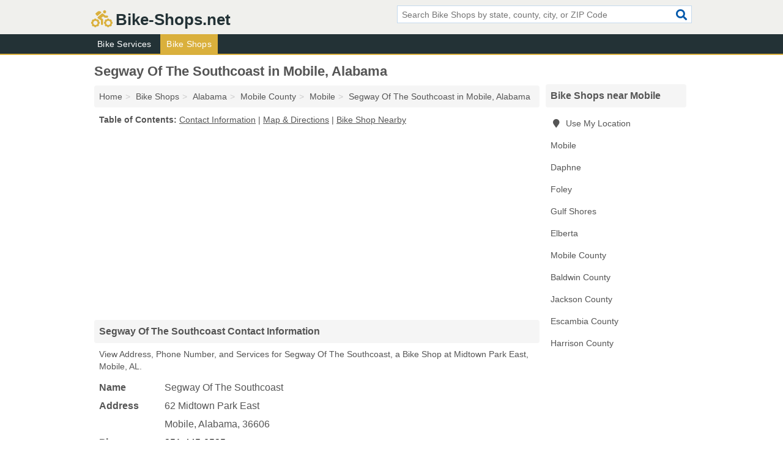

--- FILE ---
content_type: text/html; charset=utf-8
request_url: https://www.bike-shops.net/segway-of-the-southcoast-in-mobile-al-36606-335/
body_size: 4330
content:
<!DOCTYPE html>
<html lang="en">
  <head>
    <meta charset="utf-8">
    <meta http-equiv="Content-Type" content="text/html; charset=UTF-8">
    <meta name="viewport" content="width=device-width, initial-scale=1">
    <title>Segway Of The Southcoast (Bike Shop in Mobile, AL Address, Phone, and Services)</title>
    <link rel="canonical" href="https://www.bike-shops.net/segway-of-the-southcoast-in-mobile-al-36606-335/">
    <meta property="og:type" content="website">
    <meta property="og:title" content="Segway Of The Southcoast (Bike Shop in Mobile, AL Address, Phone, and Services)">
    <meta name="description" content="Looking for Segway Of The Southcoast in Mobile, Alabama? Find Address, Phone Number, and Services for the Mobile, AL Bike Shop.">
    <meta property="og:description" content="Looking for Segway Of The Southcoast in Mobile, Alabama? Find Address, Phone Number, and Services for the Mobile, AL Bike Shop.">
    <meta property="og:url" content="https://www.bike-shops.net/segway-of-the-southcoast-in-mobile-al-36606-335/">
    <link rel="preconnect" href="//pagead2.googlesyndication.com" crossorigin>
    <link rel="preconnect" href="//www.google-analytics.com" crossorigin>
    <link rel="preconnect" href="https://googleads.g.doubleclick.net" crossorigin>
    <meta name="robots" content="index,follow">
    <meta name="msvalidate.01" content="B56B00EF5C90137DC430BCD46060CC08">
    <link rel="stylesheet" href="/template/style.min.css?b871952edff6c96e146e2df3b2dbd304a105b77e">
<style>.fa-logo:before { content: "\f84b"}</style>
    <script src="/template/ui.min?bc9dd65bfcc597ede4ef52a8d1a4807b08859dcd" defer></script>
    <!-- HTML5 shim and Respond.js for IE8 support of HTML5 elements and media queries -->
    <!--[if lt IE 9]>
      <script src="https://oss.maxcdn.com/html5shiv/3.7.3/html5shiv.min.js"></script>
      <script src="https://oss.maxcdn.com/respond/1.4.2/respond.min.js"></script>
    <![endif]-->
  </head>
  <body data-spy="scroll" data-target="#nav-scrollspy" data-offset="0" style="position:relative;" class="pt-listing">
<nav class="navbar navbar-fixed-top hide-on-scroll">
  <div class="container columns-2 sections-9">
    <div class="row">
      <div class="n-toggle collapsed weescreen" data-toggle="collapse" data-target="#navbar, #navbar-search" aria-expanded="false" aria-controls="navbar">
        <i class="fa fa-bars fa-2x"></i>
      </div>
            <div class="navbar-logo logo-text">
        <a href="/" title="Bike-Shops.net"><i class="fa fa-logo fa-2x"></i><span>Bike-Shops.net</span></a>
              <br class="sr-only">
      </div>
      <div class="col-sm-6 collapse n-search" id="navbar-search">
       <form action="/search/" method="get">
        <div class="input-container">
         <input name="q" placeholder="Search Bike Shops by state, county, city, or ZIP Code" type="text">
         <button type="submit" class="fa fa-search"></button>
        </div>
       </form>
      </div>
    </div>
  </div>
  <div class="navbar-menu collapse navbar-collapse" id="navbar">
    <div class="container columns-2 sections-9">
      <div class="row">
               <ul class="nav navbar-nav">
          <li class=""><a class="" href="/biking/" title="Bike Services Near Me">Bike Services</a></li>
<li class="active"><a class="" href="/bike-shops/" title="Bike Shops Near Me">Bike Shops</a></li>
        </ul>
             </div>
    </div>
  </div>
</nav>
<div class="container columns columns-2 sections-9">
  <div class="row">
    <div class="col-md-7">
      <h1>Segway Of The Southcoast in Mobile, Alabama</h1>
<ol class="box-breadcrumbs breadcrumb" itemscope itemtype="https://schema.org/BreadcrumbList">
<li><a href="/" title="Bike-Shops.net">Home</a></li><li itemprop="itemListElement" itemscope itemtype="https://schema.org/ListItem"><a href="/bike-shops/" itemprop="item" title="Bike Shops Near Me"><span itemprop="name">Bike Shops</span></a><meta itemprop="position" content="1"/></li><li itemprop="itemListElement" itemscope itemtype="https://schema.org/ListItem"><a href="/bike-shops-in-alabama/" itemprop="item" title="Bike Shops in Alabama"><span itemprop="name">Alabama</span></a><meta itemprop="position" content="2"/></li><li itemprop="itemListElement" itemscope itemtype="https://schema.org/ListItem"><a href="/bike-shops-in-mobile-county-al/" itemprop="item" title="Bike Shops in Mobile County, AL"><span itemprop="name">Mobile County</span></a><meta itemprop="position" content="3"/></li><li itemprop="itemListElement" itemscope itemtype="https://schema.org/ListItem"><a href="/bike-shops-in-mobile-al/" itemprop="item" title="Bike Shops in Mobile, AL"><span itemprop="name">Mobile</span></a><meta itemprop="position" content="4"/></li><li itemprop="itemListElement" itemscope itemtype="https://schema.org/ListItem"><a href="/segway-of-the-southcoast-in-mobile-al-36606-335/" itemprop="item" title="Segway Of The Southcoast in Mobile, Alabama"><span itemprop="name">Segway Of The Southcoast in Mobile, Alabama</span></a><meta itemprop="position" content="5"/></li>
</ol>              <p class="pad" id="toc">
    <strong class="title nobreaker">
      Table of Contents:
    </strong>
  <a href="#details" class="toc-item">Contact Information</a>
|  <a href="#geography" class="toc-item">Map & Directions</a>
|  <a href="#nearby" class="toc-item">Bike Shop Nearby</a>
  </p>
      <div class="advert advert-display xs s m">
        <ins class="adsbygoogle" data-ad-client="ca-pub-4723837653436501" data-ad-slot="4654369961" data-ad-format="auto" data-full-width-responsive="true"></ins>
      </div>
      <h2 class="h2 list-group-heading">Segway Of The Southcoast Contact Information</h2>
<p class="pad">View Address, Phone Number, and Services for Segway Of The Southcoast, a Bike Shop at Midtown Park East, Mobile, AL.</p>
      <script type="application/ld+json" id="listing">
{
  "@context": "https://schema.org",
  "@type": "LocalBusiness",
  "name": "Segway Of The Southcoast",
  "description": "Segway Of The Southcoast is a Bike Shop at 62 Midtown Park East in Mobile, Alabama.",
  "image": "https://www.bike-shops.net/template/i/logo",
  "address": {
    "@type": "PostalAddress",
    "streetAddress": "62 Midtown Park East",
    "addressLocality": "Mobile",
    "addressRegion": "AL",
    "postalCode": "36606",
    "addressCountry": "US"
  },
  "geo": {
    "@type": "GeoCoordinates",
    "latitude": 30.66843,
    "longitude": -88.10023  },
  "telephone": "+12514450535"
}
</script>

      
<dl class="dl-horizontal LocalBusiness"  data-type="Bike Shop" data-id="5e863a975b47586c3e307335" data-lat="30.668426" data-lng="-88.1002261" data-address-place-id="internal" data-geomode="address" id="details">
  <dt>Name</dt>
  <dd class="name">Segway Of The Southcoast</dd>
  <dt>Address</dt>
  <dd class="address">
    <span class="streetAddress">62 Midtown Park East</span><br>
    <span class="addressLocality">Mobile</span>,
    <span class="addressRegion">Alabama</span>,
    <span class="postalCode">36606</span>
  </dd>
      <dt>Phone</dt>
    <dd class="telephone"><a href="tel:+1-251-445-0535">251-445-0535</a></dd>
              <dt>Services</dt>
<dd><a href="/bike-shops-in-mobile-al/" title="Bike Shops in Mobile, AL">Bikes</a></dd>

    </dl>

<p><a href="#toc">&#8648; Table of Contents</a></p>                  
      <div class="advert advert-display xs s m">
        <ins class="adsbygoogle" data-ad-client="ca-pub-4723837653436501" data-ad-slot="4654369961" data-ad-format="auto" data-full-width-responsive="true"></ins>
      </div>
      
                   <h2 class="h2 list-group-heading" id="geography">Map of Segway Of The Southcoast in Mobile, Alabama</h2>
<p class="pad">
  View map of Segway Of The Southcoast, and  <a class="nlc" href="https://www.google.com/maps/dir/?api=1&destination=62+Midtown+Park+East%2C+Mobile%2C+Alabama%2C+36606" rel="noopener" target="_blank">get driving directions from your location</a>
  .</p>
<iframe id="map" class="single" data-src="https://www.google.com/maps/embed/v1/place?key=AIzaSyD-nDulb3AINicXq9Pv_vB936D5cVSfKFk&q=62+Midtown+Park+East%2C+Mobile%2C+Alabama%2C+36606&zoom=16" frameborder="0" allowfullscreen></iframe>
<br class="sr-only">
<p><a href="#toc">&#8648; Table of Contents</a></p>            
            
      <div class="listings" id="nearby">
<h2 class="h2 list-group-heading">Bike Shop Nearby</h2>

<p class="condensed-listing">
 <span class="title">
   <a href="/american-river-bicycle-in-mobile-al-36616-092/" title="American River Bicycle in Mobile, Alabama" class="name">American River Bicycle</a>
  </span>
 <span class="subsidiary">
  <span class="city-state">
   PO Box 16227  </span>
  <span class="zipcode">
    <span>Mobile</span>, 
    <span>AL</span>
  </span>
 </span>
</p>

<p class="condensed-listing">
 <span class="title">
   <a href="/bike-shop-in-mobile-al-36695-0b1/" title="Bike Shop in Mobile, Alabama" class="name">Bike Shop</a>
  </span>
 <span class="subsidiary">
  <span class="city-state">
   1261 Hillcrest Road  </span>
  <span class="zipcode">
    <span>Mobile</span>, 
    <span>AL</span>
  </span>
 </span>
</p>

<p class="condensed-listing">
 <span class="title">
   <a href="/e-go-bike-in-mobile-al-36607-41b/" title="E Go Bike in Mobile, Alabama" class="name">E Go Bike</a>
  </span>
 <span class="subsidiary">
  <span class="city-state">
   981 South Corporate Drive  </span>
  <span class="zipcode">
    <span>Mobile</span>, 
    <span>AL</span>
  </span>
 </span>
</p>

<p class="condensed-listing">
 <span class="title">
   <a href="/infinty-bicyces-in-mobile-al-36606-c6b/" title="Infinty Bicyces in Mobile, Alabama" class="name">Infinty Bicyces</a>
  </span>
 <span class="subsidiary">
  <span class="city-state">
   2039 Airport Boulevard  </span>
  <span class="zipcode">
    <span>Mobile</span>, 
    <span>AL</span>
  </span>
 </span>
 <span class="subsidiary servicelist">Bike Repairs, Bikes, Wholesale Bicycles</span>
</p>

<p class="condensed-listing">
 <span class="title">
   <a href="/just-ridin-bike-shop-in-mobile-al-36695-352/" title="Just Ridin' Bike Shop in Mobile, Alabama" class="name">Just Ridin' Bike Shop</a>
  </span>
 <span class="subsidiary">
  <span class="city-state">
   915 Hillcrest Road  </span>
  <span class="zipcode">
    <span>Mobile</span>, 
    <span>AL</span>
  </span>
 </span>
</p>

<p class="condensed-listing">
 <span class="title">
   <a href="/pathworks-bicycles-in-mobile-al-36608-608/" title="Pathworks Bicycles in Mobile, Alabama" class="name">Pathworks Bicycles</a>
  </span>
 <span class="subsidiary">
  <span class="city-state">
   3748 Airport Boulevard  </span>
  <span class="zipcode">
    <span>Mobile</span>, 
    <span>AL</span>
  </span>
 </span>
 <span class="subsidiary servicelist">Bike Repairs, Bikes</span>
</p>

<p class="condensed-listing">
 <span class="title">
   <a href="/trek-bicycle-in-mobile-al-36695-023/" title="Trek Bicycle in Mobile, Alabama" class="name">Trek Bicycle</a>
  </span>
 <span class="subsidiary">
  <span class="city-state">
   1175 Hillcrest Road  </span>
  <span class="zipcode">
    <span>Mobile</span>, 
    <span>AL</span>
  </span>
 </span>
</p>

<p class="condensed-listing">
 <span class="title">
   <a href="/infinity-bicycles-in-daphne-al-36526-df0/" title="Infinity Bicycles in Daphne, Alabama" class="name">Infinity Bicycles</a>
  </span>
 <span class="subsidiary">
  <span class="city-state">
   28396 State Highway 181  </span>
  <span class="zipcode">
    <span>Daphne</span>, 
    <span>AL</span>
  </span>
 </span>
 <span class="subsidiary servicelist">Bike Rentals, Bike Repairs, Bikes, Wholesale Bicycles</span>
</p>

<p class="condensed-listing">
 <span class="title">
   <a href="/foley-bike-shop-in-foley-al-36535-689/" title="Foley Bike Shop in Foley, Alabama" class="name">Foley Bike Shop</a>
  </span>
 <span class="subsidiary">
  <span class="city-state">
   111 South Mckenzie Street  </span>
  <span class="zipcode">
    <span>Foley</span>, 
    <span>AL</span>
  </span>
 </span>
 <span class="subsidiary servicelist">Bike Repairs, Bikes</span>
</p>

<p class="condensed-listing">
 <span class="title">
   <a href="/the-bike-shop-in-foley-al-36535-bdc/" title="The Bike Shop in Foley, Alabama" class="name">The Bike Shop</a>
  </span>
 <span class="subsidiary">
  <span class="city-state">
   8388 State Highway 59 Suite 1  </span>
  <span class="zipcode">
    <span>Foley</span>, 
    <span>AL</span>
  </span>
 </span>
</p>

<p class="condensed-listing">
 <span class="title">
   <a href="/beach-bike-rentals-in-gulf-shores-al-36542-1c1/" title="Beach Bike Rentals in Gulf Shores, Alabama" class="name">Beach Bike Rentals</a>
  </span>
 <span class="subsidiary">
  <span class="city-state">
   1620 East 2nd Street  </span>
  <span class="zipcode">
    <span>Gulf Shores</span>, 
    <span>AL</span>
  </span>
 </span>
</p>

<p class="condensed-listing">
 <span class="title">
   <a href="/tikis-bike-shack-in-gulf-shores-al-36542-6cf/" title="Tikis Bike Shack in Gulf Shores, Alabama" class="name">Tikis Bike Shack</a>
  </span>
 <span class="subsidiary">
  <span class="city-state">
   1204 Gulf Shores Parkways  </span>
  <span class="zipcode">
    <span>Gulf Shores</span>, 
    <span>AL</span>
  </span>
 </span>
 <span class="subsidiary servicelist">Bike Rentals, Bike Repairs, Bikes</span>
</p>

</div>
      
            
            
            <div class="advert advert-display s m">
        <ins class="adsbygoogle" data-ad-client="ca-pub-4723837653436501" data-ad-slot="4654369961" data-ad-format="auto" data-full-width-responsive="true"></ins>
      </div>
            
            
            
    </div>
    <div class="col-md-2">
            <div class="list-group geo-major temp-geo-condensed">
  <h2 class="h3 list-group-heading">
  Bike Shops near Mobile  </h2>
  <ul class="list-group-items">
  
      <li><a href="#" title="Bike Shops Near Me" class="list-group-item geo-local">
    <span class="fa fa-visible fa-map-marker"></span>
    Use My Location
    </a></li>
    
    <li><a href="/bike-shops-in-mobile-al/" title="Bike Shops in Mobile, AL" class="list-group-item ">
     Mobile    </a></li>
    <li><a href="/infinity-bicycles-in-daphne-al-36526-df0/" title="Infinity Bicycles in Daphne, Alabama" class="list-group-item ">
     Daphne    </a></li>
    <li><a href="/bike-shops-in-foley-al/" title="Bike Shops in Foley, AL" class="list-group-item ">
     Foley    </a></li>
    <li><a href="/bike-shops-in-gulf-shores-al/" title="Bike Shops in Gulf Shores, AL" class="list-group-item ">
     Gulf Shores    </a></li>
    <li><a href="/main-street-trikes-treasures-in-elberta-al-36530-92f/" title="Main Street Trikes & Treasures in Elberta, Alabama" class="list-group-item ">
     Elberta    </a></li>
   <li><a href="/bike-shops-in-mobile-county-al/" title="Bike Shops in Mobile County, AL" class="list-group-item ">
    Mobile County   </a></li>
   <li><a href="/bike-shops-in-baldwin-county-al/" title="Bike Shops in Baldwin County, AL" class="list-group-item ">
    Baldwin County   </a></li>
   <li><a href="/cycles-plus-in-ocean-springs-ms-39564-01c/" title="Cycles Plus in Ocean Springs, Mississippi" class="list-group-item ">
    Jackson County   </a></li>
   <li><a href="/bike-shops-in-escambia-county-fl/" title="Bike Shops in Escambia County, FL" class="list-group-item ">
    Escambia County   </a></li>
   <li><a href="/bike-shops-in-harrison-county-ms/" title="Bike Shops in Harrison County, MS" class="list-group-item ">
    Harrison County   </a></li>
  
  </ul>
</div>
            <div class="advert advert-display xs s">
        <ins class="adsbygoogle" data-ad-client="ca-pub-4723837653436501" data-ad-slot="4654369961" data-ad-format="auto" data-full-width-responsive="true"></ins>
      </div>
      
    </div>
  </div>
</div>
<footer class="footer">
 <div class="container columns-2 sections-9">
  <div class="row">
   <div class="col-sm-8 copyright">
    <p>
          <a href="/about-us/">About Us</a><br class="sr-only">     <a href="/contact-us/">Contact Us</a><br class="sr-only">
          <a href="/privacy-policy/">Privacy Policy</a><br class="sr-only">
     <a href="/terms-and-conditions/">Terms and Conditions</a><br class="sr-only">
    </p>
    <p>
     Third party advertisements support hosting, listing verification, updates, and site maintenance. Information found on Bike-Shops.net is strictly for informational purposes and does not construe advice or recommendation.     <br>&copy;&nbsp;2026 Bike-Shops.net. All Rights Reserved.
    </p>
   </div>
   <div class="col-sm-4 logo">
          <a href="/" title="Bike-Shops.net"><i class="fa fa-logo fa-2x"></i><span>Bike-Shops.net</span></a>
       </div>
  </div>
 </div>
</footer>

<script>
if(ads = document.getElementsByClassName('adsbygoogle').length) {
  adsbygoogle = window.adsbygoogle || [];
  for(var i=0; i<ads; i++) adsbygoogle.push({});
}
</script>
<script data-ad-client="ca-pub-4723837653436501" async src="https://pagead2.googlesyndication.com/pagead/js/adsbygoogle.js"></script>
<script async src="https://www.googletagmanager.com/gtag/js?id=G-NYSRJZTZVB"></script>
<script>
  window.dataLayer = window.dataLayer || [];
  function gtag(){dataLayer.push(arguments);}
  gtag('js', new Date());
  gtag('config', 'UA-122024174-6', {"dimension1":"listing","dimension2":"Listings","dimension3":"Bike Shop"});
  gtag('config', 'G-NYSRJZTZVB', {"dimension1":"listing","dimension2":"Listings","dimension3":"Bike Shop"});
</script>

</body>
</html>

--- FILE ---
content_type: text/html; charset=utf-8
request_url: https://www.google.com/recaptcha/api2/aframe
body_size: 268
content:
<!DOCTYPE HTML><html><head><meta http-equiv="content-type" content="text/html; charset=UTF-8"></head><body><script nonce="mvU6N4M8Ge8efv2sIUfBzQ">/** Anti-fraud and anti-abuse applications only. See google.com/recaptcha */ try{var clients={'sodar':'https://pagead2.googlesyndication.com/pagead/sodar?'};window.addEventListener("message",function(a){try{if(a.source===window.parent){var b=JSON.parse(a.data);var c=clients[b['id']];if(c){var d=document.createElement('img');d.src=c+b['params']+'&rc='+(localStorage.getItem("rc::a")?sessionStorage.getItem("rc::b"):"");window.document.body.appendChild(d);sessionStorage.setItem("rc::e",parseInt(sessionStorage.getItem("rc::e")||0)+1);localStorage.setItem("rc::h",'1768636517323');}}}catch(b){}});window.parent.postMessage("_grecaptcha_ready", "*");}catch(b){}</script></body></html>